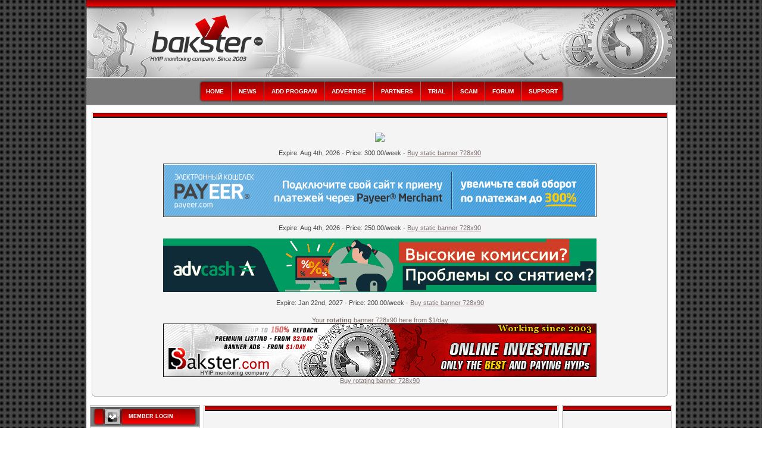

--- FILE ---
content_type: text/html; charset=UTF-8
request_url: https://bakster.com/details/lid/11655/
body_size: 9057
content:
<meta http-equiv="Content-type" content="text/html;charset=windows-1251">
<!DOCTYPE HTML PUBLIC "-//W3C//DTD HTML 4.01//EN" "http://www.w3.org/TR/html4/strict.dtd">
<html>
<head>
<meta http-equiv="Content-type" content="text/html;charset=utf-8">
<title>bakster.com HYIP monitoring company - since 2003 - 150% RCB refback</title>
<META name="description" content="Best checked investment projects HYIP, high yield income, monitoring, contributions under high interests, investments, guarantees, off-shore, money"/>
<meta name="keywords" content="Best checked investment projects HYIP, high yield income, monitoring, contributions under high interests, investments, guarantees, off-shore, money, gold, egold, e-gold, scam, listing, bakster,payments description statistics favourable contributions under high interests money currency exchange payment systems guarantee"/> 
<link href="https://www.bakster.com/style.css" rel="stylesheet" type="text/css">

<script type="text/javascript">
checkEmail = function(email) {
  if (!email)
  {
    return 1;
  }
  else
  {
    a = email.indexOf('@');
    b = email.indexOf('@', a+1);
    c = email.lastIndexOf('.');
    if (a == -1 || b != -1 || c <= a + 2 || a < 1 || c + 2 >= email.length || c + 5 < email.length)
    {
      return 2;
    }
  }
  return 0;
}

startList = function() {
      if (document.all&&document.getElementById) {
            navRoot = document.getElementById("nav");
            for (i=0; i<navRoot.childNodes.length; i++) {
                  node = navRoot.childNodes[i];
                  if (node.nodeName=="LI") {
                        node.onmouseover=function() {this.className+=" over";}
                        node.onmouseout=function() {this.className=this.className.replace(" over", "");}
                  }
            }
      }
}
window.onload=startList;
</script>


<!-- Global site tag (gtag.js) - Google Analytics -->
<script async src="https://www.googletagmanager.com/gtag/js?id=UA-3055883-1"></script>
<script>
  window.dataLayer = window.dataLayer || [];
  function gtag(){dataLayer.push(arguments);}
  gtag('js', new Date());
  gtag('config', 'UA-3055883-1');
</script>

<script type="text/javascript"> //<![CDATA[ 
var tlJsHost = ((window.location.protocol == "https:") ? "https://secure.comodo.com/" : "http://www.trustlogo.com/");
document.write(unescape("%3Cscript src='" + tlJsHost + "trustlogo/javascript/trustlogo.js' type='text/javascript'%3E%3C/script%3E"));
//]]>
</script>
</head>
<body>
<div class="global_wrap">
<div class="header clearfix">
</div>
<div class="head">
<a href="/" class="l">&nbsp;</a>
<!--div style="float:right; margin-top:35px; margin-right:110px" -->
<!-- banners head rotating 468x60 start -->
<!-- banners head rotating 468x60 end --><br />
</div-->
</div>
<div class="clearall"></div>
<div class="menu dark">
			<ul>
                            <li><a href="https://www.bakster.com/home/" class="l">home<span></span></a></li>
                            <li><a href="https://www.bakster.com/news/">news<span></span></a></li>
                            <li><a href="/account/?a=listings">add program<span></span></a></li>
                            <li><a href="/account/?a=banners">advertise<span></span></a></li>
                            <li><a href="https://www.bakster.com/directory/">partners<span></span></a></li>
                            <li><a href="https://www.bakster.com/?type=5">TRIAL<span></span></a></li>
                            <li><a href="https://www.bakster.com/?type=6">SCAM<span></span></a></li>
                            <li><a href="https://www.dreamteammoney.com/index.php?showtopic=41893">FORUM<span></span></a></li>
                            <li><a href="https://www.bakster.com/support/" class="r">SUPPORT<span></span></a></li>
			</ul>
</div>
<div class="banner solidbig">
<!--BIG BANNERS ZONE-->
<table style="width:100%;">
<tr>
 <td  style="padding:4px">
   <div class="block" style="text-align:center; font-size:11px">
     <div class="bord"  style=" padding-bottom:20px">
      <div class="tb" style=" padding-bottom:20px"></div>
<!-- banners static 728x90 start -->
<div style="text-align: center; padding: 5px;">
     <a href=https://exmo.me/?ref=556003><img src="https://exmo.me/static/img/affiliate/affiliate4_ru.png"></a>
     <div> 
  <br>Expire:  Aug 4th, 2026 - Price: 300.00/week - <a href="https://www.bakster.com/account/index.php?a=signup">Buy static banner 728x90</a>
</div>
<br>
        <a href=https://payeer.com/?partner=394807><img src="https://www.bakster.com/images/payeer728.gif"></a>
     <div> 
  <br>Expire:  Aug 4th, 2026 - Price: 250.00/week - <a href="https://www.bakster.com/account/index.php?a=signup">Buy static banner 728x90</a>
</div>
<br>
        <a href=http://wallet.advcash.com/referral/355fcc61-3fbd-47c3-8292-219fff96def4><img src="https://www.bakster.com/images/advcash_ru_728x90.gif"></a>
     <div> 
  <br>Expire:  Jan 22nd, 2027 - Price: 200.00/week - <a href="https://www.bakster.com/account/index.php?a=signup">Buy static banner 728x90</a>
</div>
<br>
   </div>
<!-- banners static 728x90 end -->
<a href="https://www.bakster.com/account/index.php?a=signup" target=_blank>Your <b>rotating</b> banner 728x90 here from $1/day</a>
                    <br>
<!-- banners rotating 728x90 start -->
     <a href=https://www.bakster.com/><img src="https://www.bakster.com/images/logo4.gif" alt=""></a>
 <br><a href="https://www.bakster.com/account/index.php?a=signup">Buy rotating banner 728x90</a>
<!-- banners rotating 728x90 end -->
             <br>

                 </div>
    <div class="bttm"><div></div></div>
</div>   
                </td>
</tr>
</table>
<!--BIG BANNERS ZONE END-->
</div>

<div class="middle_wrap clearfixFrontEnd">
 <div class="wrap">
 <div class="content clearfixFrontEnd">

 <div class="block">
  <div class="bord">
        <div class="tb"></div>
<!-- banners rotating 468x60 start -->
<div style="text-align: center; padding: 5px;">
</div>
<!-- banners rotating 468x60 end -->
                                    <br>
<!-- banners static 468x60 start -->
<div style="text-align: center; padding: 5px;">
</div>
<!-- banners static 468x60 end -->   
<div class="marpic" style="text-align:center; padding-bottom:10px; margin-top:20px">
</div>
    </div>
    <div class="bttm"><div></div></div>
</div>

<script type="text/javascript"><!--
function checkVote()
{
  if (!document.vote.email) return true;

  status = checkEmail(document.vote.email.value);

  if (status > 0) {
    if (status == 1)
	    alert('Please, enter your E-Mail address!');
    if (status == 2)
	    alert('Please, enter a valid E-Mail address!');

    document.vote.email.focus();
    return false;
  }
  return true;
}
--></script>

<div class="block details"><div class="bord"><div class="tb"></div>
<div class="goback">&laquo; [ <a href="javascript:history.go(-1)" class="staff">Go Back</a> ]</div>
<div class="tb"></div>
<h5>Program Details</h5>
<div class="program Closed ">
<div class="title clearfix">

<a class="name" href="https://www.bakster.com/go/lid/11655/" target=_blank>[ 10daysprofit ]
  </a>
<ul>
  <li><a href="https://www.bakster.com/add_vote/lid/11655/">Vote Now</a></li>
  <li><a href="https://www.bakster.com/statistics/lid/11655/">Payouts</a></li>
  <li><a href="https://www.bakster.com/report_scam/lid/11655/">Report Scam</a></li>
  <li><a href="https://www.bakster.com/account/?a=return_referral_commission&listing_id=11655">Request RCB</a></li>
  <li><a href="https://www.bakster.com/get_code/lid/11655/">Get Code</a></li>
  <li><a href="https://www.bakster.com/bookmarks/action/add/lid/11655/">Bookmark</a></li>
</ul>
</div>
<div class="main clearfix">
<div class="col1">
 <img src="https://mozshot.nemui.org/shot/120x90?https://10daysprofit.co.uk" alt="10daysprofit screenshot">
  <div class="support"> 
   <a href="mailto:support@10daysprofit.co.uk"><img src="https://www.bakster.com/i/sup_mail.gif" alt="Support E-Mail" title="Support E-Mail"></a>          </div>
  <!-- a href="https://www.allhyipmonitors.com/search/?keyword=https%3A%2F%2F10daysprofit.co.uk%2F%3Fref%3Dbakster&status=4&lid=11655&ref=www.bakster.com" target=_blank>AHM</a -->
  <div class="forums"></div>
</div>
<div class="col2">
  <div class="status status4">
  <!-- Not Paying -->  </div>
   <table class="pratios" >
     <tr>
            <td class="full"><div></div></td>
              <td class="full"><div></div></td>
              <td class="partial"><div style="width: 20%"></div></td>
         </tr>
  </table>
  <div class="percents">1%-2% daily for 10 business day (Principal Return)<br />
150% after 10 business day (Principal include)</div>
  <div class="amountdiv"><span class="label">Min/Max:</span> <b class="min">$25</b> / <b class="max">$250000</b></div>
  <div class="referral"><span class="label">Referral:</span>  <b>5%</b></div>
  <div class="withdrawal"><span class="label">Withdrawal:</span> <b>
  Manual
    </b></div>
</div>
<div class="col3">
  <div class="ourrating">
    <div class="rating">Our Rating:</div>
    <div class="emptystars"><div class="fullstars" style="width: 0%"></div></div>
  </div>
  <div class="usrrating">
    <div class="rating">Users Rating:</div>
    <div class="emptystars"><div class="fullstars" style="width: 100%" title="10.0 / 29 votes"></div></div>
  </div>
  <div class="clearall"></div>
    <div class="investment"><span class="label">Our Invetment:</span> <b>$50.00</b></div>
  <div class="ratio"><span class="label">Payout Ratio:</span> <b>220%</b> <span class="inprofit">in profit</span></div>
  <div class="lastpayout"><span class="label">Last Payout:</span> <b>Feb 7th, 2018</b></div>
    <div class="added"><span class="label">Added:</span> <b>Jul 18th, 2017</b></div>
  <div class="monitored"><span class="label">Monitored:</span> <b>552</b> days</div>
    <div class="lifetime"><span class="label">Lifetime:</span> <b>552</b> days</div>
  </div>
</div>
<div class="description"><a href="https://www.hyiprank.com/?key=&lid=11655&ref=bakster.com" target="blank">hyiprank.com</a>
<a href="https://www.allhyipmonitors.com/search/?keyword=https%3A%2F%2F10daysprofit.co.uk%2F%3Fref%3Dbakster&status=4&lid=11655&ref=bakster.com">All HYIP Monitors</a>
<a href="https://www.hyipbox.org/details/10daysprofit.co.uk">HyipBox.org</a>
<a href="https://www.hyip.bz/index/search?search=https://10daysprofit.co.uk/?ref=bakster&status=4&lid=11655&ref=hyips.bz">HYIP.bz</a>
<a href="https://czechhyipmonitor.cz/?key=https%3A%2F%2F10daysprofit.co.uk%2F%3Fref%3Dbakster&lid=11655&ref=bakster.com" target="blank">CzechHYIPMonitor</a>
<a href="https://www.hyip.biz/details/10daysprofit.co.uk"><img src="https://www.hyip.biz/informer/10daysprofit.co.uk" border="0" alt="HYIP.biz"></a>
<a href="https://all-hyip-monitors.com/?key=10daysprofit.co.uk&lid=11655&ref=bakster.com" target="blank">all-hyip-monitors.com</a>
</div>
<div class="paysystems"><img src="https://www.bakster.com/images/PerfectMoney.png" alt="PerfectMoney" title="PerfectMoney"> <img src="https://www.bakster.com/images/Payeer.png" alt="Payeer" title="Payeer"> <img src="https://www.bakster.com/images/Bitcoin.png" alt="Bitcoin" title="Bitcoin"> <img src="https://www.bakster.com/images/LiteCoin.png" alt="LiteCoin" title="LiteCoin"> <img src="https://www.bakster.com/images/AdvCash.png" alt="AdvCash" title="AdvCash"> </div>
<div class="options"><img src="https://www.bakster.com/images/SSL.png" alt="SSL" title="SSL"> <img src="https://www.bakster.com/images/DDOS.png" alt="DDOS" title="DDOS"> <img src="https://www.bakster.com/images/GC.png" alt="GC" title="GC"> </div>

</div>
<div class="clearall"></div>
<div class="tb"></div>
<h5>Vote Status</h5>
<div class="votes_summary">
<div class="summary mood3 clearfix">
 <div class="mood">Very Good</div>
 <div class="rate"><div style="width:101%" title="29 votes (100%)"></div></div>
</div>
<div class="summary mood2 clearfix">
 <div class="mood">Good</div>
 <div class="rate"><div style="width:1%" title="0 votes (0%)"></div></div>
</div>
<div class="summary mood1 clearfix">
 <div class="mood">Bad</div>
 <div class="rate"><div style="width:1%" title="0 votes (0%)"></div></div>
</div>
<div class="summary mood0 clearfix">
 <div class="mood">Very Bad</div>
 <div class="rate"><div style="width:1%" title="0 votes (0%)"></div></div>
</div>
</div>

<div class="tb"></div>
<h5>Vote Information</h5>
<table class="votes list">
<tr>
  <th>Rating</th>
  <th>Info</th>
  <th>Comment</th>
</tr>
<tr class="row1">
  <td style="text-align: center;">
            <img src="https://www.bakster.com/images/r3.gif" alt="Very Good" title="Very Good">  </td>
  <td class="info">
   xxxxx@bakster.com<br />
   .xxx<br />
   Feb 7th, 2018 11:03:00
  </td>
  <td>Payment Received</td>
</tr>
<tr class="row2">
  <td style="text-align: center;">
            <img src="https://www.bakster.com/images/r3.gif" alt="Very Good" title="Very Good">  </td>
  <td class="info">
   xxxxx@bakster.com<br />
   .xxx<br />
   Feb 5th, 2018 12:53:00
  </td>
  <td>Payment Received</td>
</tr>
<tr class="row1">
  <td style="text-align: center;">
            <img src="https://www.bakster.com/images/r3.gif" alt="Very Good" title="Very Good">  </td>
  <td class="info">
   xxxxx@bakster.com<br />
   .xxx<br />
   Feb 4th, 2018 12:58:00
  </td>
  <td>Payment Received</td>
</tr>
<tr class="row2">
  <td style="text-align: center;">
            <img src="https://www.bakster.com/images/r3.gif" alt="Very Good" title="Very Good">  </td>
  <td class="info">
   xxxxx@bakster.com<br />
   .xxx<br />
   Feb 1st, 2018 13:25:00
  </td>
  <td>Payment Received</td>
</tr>
<tr class="row1">
  <td style="text-align: center;">
            <img src="https://www.bakster.com/images/r3.gif" alt="Very Good" title="Very Good">  </td>
  <td class="info">
   xxxxx@bakster.com<br />
   .xxx<br />
   Jan 30th, 2018 11:36:00
  </td>
  <td>Payment Received</td>
</tr>
<tr class="row2">
  <td style="text-align: center;">
            <img src="https://www.bakster.com/images/r3.gif" alt="Very Good" title="Very Good">  </td>
  <td class="info">
   xxxxx@bakster.com<br />
   .xxx<br />
   Jan 27th, 2018 11:10:00
  </td>
  <td>Payment Received</td>
</tr>
<tr class="row1">
  <td style="text-align: center;">
            <img src="https://www.bakster.com/images/r3.gif" alt="Very Good" title="Very Good">  </td>
  <td class="info">
   xxxxx@bakster.com<br />
   .xxx<br />
   Jan 24th, 2018 15:53:00
  </td>
  <td>Payment Received</td>
</tr>
<tr class="row2">
  <td style="text-align: center;">
            <img src="https://www.bakster.com/images/r3.gif" alt="Very Good" title="Very Good">  </td>
  <td class="info">
   xxxxx@bakster.com<br />
   .xxx<br />
   Jan 4th, 2018 14:44:00
  </td>
  <td>Payment Received</td>
</tr>
<tr class="row1">
  <td style="text-align: center;">
            <img src="https://www.bakster.com/images/r3.gif" alt="Very Good" title="Very Good">  </td>
  <td class="info">
   xxxxx@bakster.com<br />
   .xxx<br />
   Jan 4th, 2018 11:56:00
  </td>
  <td>Payment Received</td>
</tr>
<tr class="row2">
  <td style="text-align: center;">
            <img src="https://www.bakster.com/images/r3.gif" alt="Very Good" title="Very Good">  </td>
  <td class="info">
   xxxxx@bakster.com<br />
   .xxx<br />
   Jan 2nd, 2018 16:17:00
  </td>
  <td>Payment Received</td>
</tr>
<tr class="row1">
  <td style="text-align: center;">
            <img src="https://www.bakster.com/images/r3.gif" alt="Very Good" title="Very Good">  </td>
  <td class="info">
   xxxxx@bakster.com<br />
   .xxx<br />
   Jan 2nd, 2018 12:05:00
  </td>
  <td>Payment Received</td>
</tr>
<tr class="row2">
  <td style="text-align: center;">
            <img src="https://www.bakster.com/images/r3.gif" alt="Very Good" title="Very Good">  </td>
  <td class="info">
   xxxxx@bakster.com<br />
   .xxx<br />
   Dec 27th, 2017 22:58:00
  </td>
  <td>Payment Received</td>
</tr>
<tr class="row1">
  <td style="text-align: center;">
            <img src="https://www.bakster.com/images/r3.gif" alt="Very Good" title="Very Good">  </td>
  <td class="info">
   xxxxx@bakster.com<br />
   .xxx<br />
   Dec 25th, 2017 23:12:00
  </td>
  <td>Payment Received</td>
</tr>
<tr class="row2">
  <td style="text-align: center;">
            <img src="https://www.bakster.com/images/r3.gif" alt="Very Good" title="Very Good">  </td>
  <td class="info">
   xxxxx@bakster.com<br />
   .xxx<br />
   Dec 24th, 2017 16:08:00
  </td>
  <td>Payment Received</td>
</tr>
<tr class="row1">
  <td style="text-align: center;">
            <img src="https://www.bakster.com/images/r3.gif" alt="Very Good" title="Very Good">  </td>
  <td class="info">
   xxxxx@bakster.com<br />
   .xxx<br />
   Dec 13th, 2017 13:33:00
  </td>
  <td>Payment Received</td>
</tr>
<tr class="row2">
  <td style="text-align: center;">
            <img src="https://www.bakster.com/images/r3.gif" alt="Very Good" title="Very Good">  </td>
  <td class="info">
   xxxxx@bakster.com<br />
   .xxx<br />
   Dec 12th, 2017 16:18:00
  </td>
  <td>Payment Received</td>
</tr>
<tr class="row1">
  <td style="text-align: center;">
            <img src="https://www.bakster.com/images/r3.gif" alt="Very Good" title="Very Good">  </td>
  <td class="info">
   xxxxx@bakster.com<br />
   .xxx<br />
   Dec 9th, 2017 20:59:00
  </td>
  <td>Payment Received</td>
</tr>
<tr class="row2">
  <td style="text-align: center;">
            <img src="https://www.bakster.com/images/r3.gif" alt="Very Good" title="Very Good">  </td>
  <td class="info">
   xxxxx@bakster.com<br />
   .xxx<br />
   Dec 7th, 2017 02:37:00
  </td>
  <td>Payment Received</td>
</tr>
<tr class="row1">
  <td style="text-align: center;">
            <img src="https://www.bakster.com/images/r3.gif" alt="Very Good" title="Very Good">  </td>
  <td class="info">
   xxxxx@bakster.com<br />
   .xxx<br />
   Dec 5th, 2017 12:39:00
  </td>
  <td>Payment Received</td>
</tr>
<tr class="row2">
  <td style="text-align: center;">
            <img src="https://www.bakster.com/images/r3.gif" alt="Very Good" title="Very Good">  </td>
  <td class="info">
   xxxxx@bakster.com<br />
   .xxx<br />
   Dec 2nd, 2017 02:11:00
  </td>
  <td>Payment Received</td>
</tr>
<tr class="row1">
  <td style="text-align: center;">
            <img src="https://www.bakster.com/images/r3.gif" alt="Very Good" title="Very Good">  </td>
  <td class="info">
   xxxxx@bakster.com<br />
   .xxx<br />
   Dec 1st, 2017 11:05:00
  </td>
  <td>Payment Received</td>
</tr>
<tr class="row2">
  <td style="text-align: center;">
            <img src="https://www.bakster.com/images/r3.gif" alt="Very Good" title="Very Good">  </td>
  <td class="info">
   xxxxx@bakster.com<br />
   .xxx<br />
   Nov 30th, 2017 02:26:00
  </td>
  <td>Payment Received</td>
</tr>
<tr class="row1">
  <td style="text-align: center;">
            <img src="https://www.bakster.com/images/r3.gif" alt="Very Good" title="Very Good">  </td>
  <td class="info">
   xxxxx@bakster.com<br />
   .xxx<br />
   Aug 2nd, 2017 02:58:00
  </td>
  <td>Payment Received</td>
</tr>
<tr class="row2">
  <td style="text-align: center;">
            <img src="https://www.bakster.com/images/r3.gif" alt="Very Good" title="Very Good">  </td>
  <td class="info">
   xxxxx@bakster.com<br />
   .xxx<br />
   Jul 28th, 2017 19:40:00
  </td>
  <td>Payment Received</td>
</tr>
<tr class="row1">
  <td style="text-align: center;">
            <img src="https://www.bakster.com/images/r3.gif" alt="Very Good" title="Very Good">  </td>
  <td class="info">
   xxxxx@bakster.com<br />
   .xxx<br />
   Jul 28th, 2017 02:16:00
  </td>
  <td>Payment Received</td>
</tr>
</table>

<div class="pages"><b>1</b><a href="https://www.bakster.com/details/lid/11655/p/2/" class="page">2</a><a href="https://www.bakster.com/details/lid/11655/p/2/" class="first">&gt;&gt;&gt;</a></div>

<a name="vote"></a>
<div class="tb"></div>
<h5>Add your Vote</h5>
<form method="post" name="vote" onsubmit="return checkVote()" action="">
<input type="hidden" name="a" value="add_vote">
<input type="hidden" name="action" value="save">
<input type="hidden" name="lid" value="11655">
<table class="form addVoteBbl">
<tr>
  <th>Mood</th>
  <td class="radios">
   <label><input type="radio" name="vote" value=3> <img src="https://www.bakster.com/images/r3.gif" alt="Very Good" title="Very Good"> Very Good</label>
   <label><input type="radio" name="vote" checked value=2> <img src="https://www.bakster.com/images/r2.gif" alt="Good" title="Good"> Good</label>
   <label><input type="radio" name="vote" value=1> <img src="https://www.bakster.com/images/r1.gif" alt="Bad" title="Bad"> Bad</label>
   <label><input type="radio" name="vote" value=0> <img src="https://www.bakster.com/images/r0.gif" alt="Very Bad" title="Very Bad"> Very Bad</label>
  </td>
</tr>
<tr>
  <th>Comments</th>
  <td>
   <input type="text" name="comment" maxlength=255>
   <span class="commField">You can write short comment (max. 255 characters)</span>
  </td>
</tr>
<tr>
  <th>E-Mail</th>
  <td>
   <input type="text" name="email" style="width:300px">
   <span class="commField">we will send you your vote confirmation code</span>  </td>
</tr>
<tr>
  <th><img src="https://www.bakster.com/turing/PHPSESSID/bc889330c4e392fde6ac574dbab479b5/r/64913/" alt="turing code"></th>
  <td><input type=text name="turing" maxlength=6 size=6 style="width:100px; text-align:center"></td>
</tr>
<tr>
  <th></th>
  <td><input type="submit" value="Vote" class=sbmt></td>
</tr>
</table>
</form>
</div>
<div class="bttm"><div></div></div>
</div>
   </div> <!-- /content -->
   </div> <!-- /wrap -->
   <div class="sidebar left_bar">

<script type="text/javascript">
function checklogin() {   
  if (document.loginform.username.value=='') {
    alert("Please enter your username!");
    document.loginform.username.focus();
    return false;
  }
  if (document.loginform.password.value=='') {
    alert("Please enter your password!");
    document.loginform.password.focus();
    return false;
  }
  return true;
}
</script>

<div class="block">
    <div class="bord">
<form method="post" name="loginform" onsubmit="return checklogin()" action="https://www.bakster.com/account/">
<input type=hidden name="a" value="do_login">
<input type=hidden name="referrer" value="">
<h4><p>Member login<span class="l"></span><span class="r"></span><img alt="" src="/i/spec7.gif"></p></h4>
<div class="contentBlock">
<table cellspacing=0 cellpadding=2 border=0 width="100%">
<tr>
 <td class=menutxt width="60">Username:</td>
 <td><input type=text name=username class=inpts size=15></td>
</tr>
<tr>
 <td class=menutxt>Password:</td>
 <td><input type=password name=password class=inpts size=15></td>
</tr>
<tr>
 <td class=menutxt>&nbsp;</td>
 <td><input type=submit value="Login" class=sbmt size=15></td>
</tr>
<tr>
 <td colspan=2 align=center class="loginLinks"><a href="/account/?a=forgot_password" class=menutxt>Password recovery</a>
<br><a href="https://www.bakster.com/account/?a=signup">Sign Up</a>
<br>
<a href="https://www.bakster.com/account/?a=signup">Ref.back up to 150%</a>
<img src="https://www.bakster.com/images/comodo.png" width="95" height="62" alt=""/>
</table>
<!-- <table class="form" style="width: 230px">
<tr>
 <th>Username:</th>
 <td><input type="text" name="username"></td>
</tr>
<tr>
 <th>Password:</th>
 <td><input type="password" name="password"></td>
</tr>
<tr>
  <th><img src="https://www.bakster.com/turing/PHPSESSID/bc889330c4e392fde6ac574dbab479b5/r/64913/" alt="turing code"></th>
  <td><input type=text name="turing" maxlength=6 size=6></td>
</tr>
<tr>
 <th>&nbsp;</th>
 <td><input type="submit" value="Login"></td>
</tr>
</table> -->
</div>
</form>
    </div>
    <div class="bttm"><div></div></div>
</div>

<div class="block">
    <div class="bord">
<h4><p>Text Ads<span class="l"></span><span class="r"></span><img alt="" src="/i/spec2.gif"></p></h4>
<div class="contentBlock">

<div class="banner textads">
<p style="text-align:center"><a href="https://www.bakster.com/account/?a=listings">Buy Text Ads from $1/day</a></p>
</div>

</div>
</form>
    </div>
    <div class="bttm"><div></div></div>
</div>
<div class="block">
    <div class="bord">
<h4><p style="padding:0; text-align:center">Banners 120x120<span class="l"></span><span class="r"></span></p></h4>

        <table cellspacing=0 cellpadding=2 border=0 width=100%>
            <tr>
<td align=center>
</td>
            </tr>
        </table>
    </div>
    <div class="bttm"><div></div></div>
</div>
<div class="block">
    <div class="bord">
<h4><p style="padding:0; text-align:center">Banners 120x120<span class="l"></span><span class="r"></span></p></h4>
        <table cellspacing=0 cellpadding=2 border=0 width=100%>
            <tr>
                <td align=center>
<!-- banners start -->
<div style="text-align: center; padding: 5px;">
<br><a href="https://www.bakster.com/account/?a=listings">Buy static banner 125x125 from $1/day</a>
</td>
            </tr>
        </table>
    </div>
    <div class="bttm"><div></div></div>
</div><div class="block">
    <div class="bord">
<h4><p>Subscribe<span class="l"></span><span class="r"></span><img alt="" src="/i/spec5.gif"></p></h4>
<div class="contentBlock">

<div class="subscribe">

<script language=javascript type="text/javascript"><!--
function checkSubscribe()
{
  status = checkEmail(document.subscribe.email.value);

  if (status > 0) {
    if (status == 1)
	    alert('Please, enter your E-Mail address!');
    if (status == 2)
	    alert('Please, enter a valid E-Mail address!');

    document.subscribe.email.focus();
    return false;
  }

  return true;
}
--></script>


<form method="post" onsubmit="return checkSubscribe()" name="subscribe" action="">
<input type="hidden" name="a" value="maillist">
<input type="hidden" name="display" value="">
<table class="form">
<tr>
 <th>E-mail:</th>
 <td><input type="text" name="email"></td>
</tr>
<tr>
 <th><input type="radio" name="action" value="subscribe" checked></th>
 <td>Subscribe</td>
</tr>
<tr>
 <th><input type="radio" name="action" value="unsubscribe"></th>
 <td>Unsubscribe</td>
</tr>
<tr>
 <td colspan=2 style="text-align:center"><input class="subscrBnt" type="submit" value="Subscribe"></td>
</tr>
</table>
</form>

</div>

</div>
</form>
    </div>
    <div class="bttm"><div></div></div>
</div>				   
		   
	
<div class="block">
    <div class="bord">
        <h4><p>Links Exchange<span class="l"></span><span class="r"></span><img src="/i/spec6.gif" alt="" /></p></h4>
    <div class="contentBlock">
<p style="text-align:center"><a href="https://www.bakster.com/"><img src="https://www.bakster.com/images/logo.gif" alt="bakster.com - HYIP monitoring company - since 2003" width=120 height=60 border="0" /></a></p>

<p>		<a href="https://www.bakster.com/codes/">Put this logo on your site!<br>Click here for the HTML code</a>	</p>
</div>
</div>
     <div class="bttm"><div></div></div>
</div>				   
<div class="block">
    <div class="bord">
        <h4><p>Our button<span class="l"></span><span class="r"></span><img src="/i/spec7.gif" alt="" /></p></h4>
	<div style="text-align:center"><a href="https://www.bakster.com/?a=advertise"><img src="/i/monitoringbutton.gif" width=160 height=270 border=0 alt="HYIP rating and monitor" title="HYIP rating and monitor" style="margin:10px "></a></div>
</div>
     <div class="bttm"><div></div></div>
</div>					   
				   
<div class="block">
    <div class="bord">
<h4><p>Partners Links<span class="l"></span><span class="r"></span><img alt="" src="/i/spec6.gif"></p></h4>
<div class="contentBlock">

<div class="partners"> 
<div  style="text-align:center; padding:10px 0">
<br>
<!-- HYIP.com -->
<a href="https://hyip.com/" target="_blank"><img src="https://hyip.com/images/logo.png" alt="hyip.com" width="120" height="60" border="0" /></a>
<!-- HYIP.com -->
<!-- HYIPexplorerCounter -->
<script type="text/javascript"><!--
bd = "https://counter.hyipexplorer.com/counter.php?id=34";
ur = bd+"&w="+screen.width+"&r="+escape(document.referrer)+"&u=";
ur += escape(document.location)+"&t="+escape(document.title);
ur += "&java=1"+"&sc_random="+Math.random();
document.write('<a href="https://www.hyipexplorer.com/" target="_blank"><img src="'+ur+'" alt="HYIP - online investment" border="0"></a>');
//--></script>
<noscript><a href="https://www.hyipexplorer.com/" target="_blank"><img src="https://counter.hyipexplorer.com/counter.php?id=34" alt="HYIP - online investment" border=0></a></noscript>
<!-- HYIPexplorerCounter -->
<br><br>
<a href="https://monhyip.net/rating/"><img src="https://www.bakster.com/images/nom1.gif" alt="Top 100 HYIP monitorings monhyip.net" border="0" /></a>
<br />
<a href="https://www.bakster.com/sitemap.xml">Sitemap</a>
</div>
</div>

</div>
</form>
    </div>
    <div class="bttm"><div></div></div>
</div>				   
<div class="block">
    <div class="bord">
<h4><p>Last Votes<span class="l"></span><span class="r"></span><img alt="" src="/i/spec7.gif"></p></h4>
<div class="contentBlock">

<div class="last_votes">
<ul class="stats">
    <li>
   <span class="date">Jan 27th, 2026</span>
  </li>
      <li class="clearfix">
   <img src="https://www.bakster.com/images/r3.gif" alt="Payment Received" title="Payment Received">
   <a href="https://www.bakster.com/go/lid/14178/" target=_blank class="name">BitbullPro Limited</a>
  </li>
      <li>
   <span class="date">Jan 7th, 2026</span>
  </li>
      <li class="clearfix">
   <img src="https://www.bakster.com/images/r3.gif" alt="Payment Received" title="Payment Received">
   <a href="https://www.bakster.com/go/lid/14178/" target=_blank class="name">BitbullPro Limited</a>
  </li>
      <li>
   <span class="date">Jan 5th, 2026</span>
  </li>
      <li class="clearfix">
   <img src="https://www.bakster.com/images/r3.gif" alt="Made back my initial investment in 2 weeks! Just totally mind blowing" title="Made back my initial investment in 2 weeks! Just totally mind blowing">
   <a href="https://www.bakster.com/go/lid/14169/" target=_blank class="name">VevreCapital</a>
  </li>
      <li>
   <span class="date">Dec 21st, 2025</span>
  </li>
      <li class="clearfix">
   <img src="https://www.bakster.com/images/r3.gif" alt="Payment Received" title="Payment Received">
   <a href="https://www.bakster.com/go/lid/14178/" target=_blank class="name">BitbullPro Limited</a>
  </li>
      <li>
   <span class="date">Dec 20th, 2025</span>
  </li>
      <li class="clearfix">
   <img src="https://www.bakster.com/images/r3.gif" alt="Hello Vitaly, 30.10 has been successfully sent to your Tron account TQ1EPtPyJd5CELK2tGKinjgLvHLqhh8TYU. Transaction batch is CWJL1IZ45WLZ2JWXHQM0MQZSI9. Date and time December 20, 2025, 7:47:27 a.m. bitbullpro. net" title="Hello Vitaly, 30.10 has been successfully sent to your Tron account TQ1EPtPyJd5CELK2tGKinjgLvHLqhh8TYU. Transaction batch is CWJL1IZ45WLZ2JWXHQM0MQZSI9. Date and time December 20, 2025, 7:47:27 a.m. bitbullpro. net">
   <a href="https://www.bakster.com/go/lid/14178/" target=_blank class="name">BitbullPro Limited</a>
  </li>
      <li>
   <span class="date">Dec 18th, 2025</span>
  </li>
      <li class="clearfix">
   <img src="https://www.bakster.com/images/r3.gif" alt="Hello Ivank, 3.10 has been successfully sent to your Tron account TVTFPWcdRjLKGKSJfP5JGXp46JWGaHpp9B. Transaction batch is CWJL3JYUJGSIWHJGRI5X6EWLWK. Date and time Dec 18, 2025 bitbullpro" title="Hello Ivank, 3.10 has been successfully sent to your Tron account TVTFPWcdRjLKGKSJfP5JGXp46JWGaHpp9B. Transaction batch is CWJL3JYUJGSIWHJGRI5X6EWLWK. Date and time Dec 18, 2025 bitbullpro">
   <a href="https://www.bakster.com/go/lid/14178/" target=_blank class="name">BitbullPro Limited</a>
  </li>
      <li>
   <span class="date">Dec 4th, 2025</span>
  </li>
      <li class="clearfix">
   <img src="https://www.bakster.com/images/r3.gif" alt="This has helped me so much, my financial status has grown so much because of this program and its so easy, I&#039;m just making profit on autopilot" title="This has helped me so much, my financial status has grown so much because of this program and its so easy, I&#039;m just making profit on autopilot">
   <a href="https://www.bakster.com/go/lid/14169/" target=_blank class="name">VevreCapital</a>
  </li>
      <li class="clearfix">
   <img src="https://www.bakster.com/images/r3.gif" alt="Starting this program was very smooth and hassle free. Intuitive too, it made a very good first impression and I commend that" title="Starting this program was very smooth and hassle free. Intuitive too, it made a very good first impression and I commend that">
   <a href="https://www.bakster.com/go/lid/14169/" target=_blank class="name">VevreCapital</a>
  </li>
      <li class="clearfix">
   <img src="https://www.bakster.com/images/r3.gif" alt="I&#039;m Grateful I Found This Platform Early." title="I&#039;m Grateful I Found This Platform Early.">
   <a href="https://www.bakster.com/go/lid/14169/" target=_blank class="name">VevreCapital</a>
  </li>
      <li class="clearfix">
   <img src="https://www.bakster.com/images/r3.gif" alt="Pending Cleared And ROI Paid In Full. Thank You So Much!" title="Pending Cleared And ROI Paid In Full. Thank You So Much!">
   <a href="https://www.bakster.com/go/lid/14169/" target=_blank class="name">VevreCapital</a>
  </li>
  </ul>
</div>

</div>
</form>
    </div>
    <div class="bttm"><div></div></div>
</div>				   
			   			   
  </div> <!-- /sidebar -->
  <div class="sidebar right_bar">
  <div class="block">
                    <div class="bord">
        <div class="tb"></div>
<br>

	<div style="text-align:center">

									<br>
<center>
<br>
<a href="https://twitter.com/BaksterJoh56604" class="twitter-follow-button" data-show-count="false">Follow @BaksterJoh56604</a><script async src="https://platform.twitter.com/widgets.js" charset="utf-8"></script>
</center>
<br>
<table width="100%" border="0" cellpadding="1" cellspacing="0">
<form method=get>
<tr>
  <th align=center class="title">Search</th>
 </tr>
 <tr>
<td><input type="text" name="search" class=inpts size=15><input type="submit" value="Go" class=sbmt></td>
</tr>
</form>
</table>
 <br>
                                                        </div>
</div>					
 <div class="bttm"><div></div></div>
                </div>
  
<div class="block">
    <div class="bord">
<h4><p>Last Payouts<span class="l"></span><span class="r"></span><img alt="" src="/i/spec8.gif"></p></h4>
<div class="contentBlock">

<div class="last_payouts">
<ul class="stats">
    <li>
   <span class="date">Jan 27th, 2026</span>
  </li>
      <li class="clearfix">
   <span class="amount">$5.40</span>
   <a href="https://www.bakster.com/go/lid/14178/" target=_blank class="name">BitbullPro Limited</a>
  </li>
      <li>
   <span class="date">Jan 7th, 2026</span>
  </li>
      <li class="clearfix">
   <span class="amount">$4.80</span>
   <a href="https://www.bakster.com/go/lid/14178/" target=_blank class="name">BitbullPro Limited</a>
  </li>
      <li>
   <span class="date">Dec 21st, 2025</span>
  </li>
      <li class="clearfix">
   <span class="amount">$8.40</span>
   <a href="https://www.bakster.com/go/lid/14178/" target=_blank class="name">BitbullPro Limited</a>
  </li>
      <li>
   <span class="date">Nov 23rd, 2025</span>
  </li>
      <li class="clearfix">
   <span class="amount">$4.20</span>
   <a href="https://www.bakster.com/go/lid/14178/" target=_blank class="name">BitbullPro Limited</a>
  </li>
      <li>
   <span class="date">Nov 8th, 2025</span>
  </li>
      <li class="clearfix">
   <span class="amount">$9.60</span>
   <a href="https://www.bakster.com/go/lid/14178/" target=_blank class="name">BitbullPro Limited</a>
  </li>
      <li>
   <span class="date">Sep 22nd, 2025</span>
  </li>
      <li class="clearfix">
   <span class="amount">$1.50</span>
   <a href="https://www.bakster.com/go/lid/14175/" target=_blank class="name">Crypto Botics Limited</a>
  </li>
      <li>
   <span class="date">Sep 17th, 2025</span>
  </li>
      <li class="clearfix">
   <span class="amount">$0.10</span>
   <a href="https://www.bakster.com/go/lid/14169/" target=_blank class="name">VevreCapital</a>
  </li>
      <li>
   <span class="date">Sep 7th, 2025</span>
  </li>
      <li class="clearfix">
   <span class="amount">$0.10</span>
   <a href="https://www.bakster.com/go/lid/14169/" target=_blank class="name">VevreCapital</a>
  </li>
      <li class="clearfix">
   <span class="amount">$1.50</span>
   <a href="https://www.bakster.com/go/lid/14175/" target=_blank class="name">Crypto Botics Limited</a>
  </li>
      <li>
   <span class="date">Aug 23rd, 2025</span>
  </li>
      <li class="clearfix">
   <span class="amount">$0.00</span>
   <a href="https://www.bakster.com/go/lid/14169/" target=_blank class="name">VevreCapital</a>
  </li>
  </ul>
</div>

</div>
</form>
    </div>
    <div class="bttm"><div></div></div>
</div>				   
<div class="block">
    <div class="bord">
<h4><p>Last Deposits<span class="l"></span><span class="r"></span><img alt="" src="i/spec7.gif"></p></h4>
<div class="contentBlock">

<div class="last_deposits">
<ul class="stats">
    <li>
   <span class="date">Oct 8th, 2025</span>
  </li>
      <li class="clearfix">
   <span class="amount">$300.00</span>
   <a href="https://www.bakster.com/go/lid/14178/" target=_blank class="name">BitbullPro Limited</a>
  </li>
      <li>
   <span class="date">Aug 10th, 2025</span>
  </li>
      <li class="clearfix">
   <span class="amount">$50.00</span>
   <a href="https://www.bakster.com/go/lid/14177/" target=_blank class="name">EXOLEDGER</a>
  </li>
      <li>
   <span class="date">Jul 29th, 2025</span>
  </li>
      <li class="clearfix">
   <span class="amount">$200.00</span>
   <a href="https://www.bakster.com/go/lid/14176/" target=_blank class="name">Solforge Ltd</a>
  </li>
      <li>
   <span class="date">Jul 24th, 2025</span>
  </li>
      <li class="clearfix">
   <span class="amount">$30.00</span>
   <a href="https://www.bakster.com/go/lid/14175/" target=_blank class="name">Crypto Botics Limited</a>
  </li>
      <li>
   <span class="date">Jul 19th, 2025</span>
  </li>
      <li class="clearfix">
   <span class="amount">$50.00</span>
   <a href="https://www.bakster.com/go/lid/14174/" target=_blank class="name">FELOS LIMITED</a>
  </li>
      <li>
   <span class="date">Jun 8th, 2025</span>
  </li>
      <li class="clearfix">
   <span class="amount">$35.00</span>
   <a href="https://www.bakster.com/go/lid/14173/" target=_blank class="name">FIN-SOLUTIONS</a>
  </li>
      <li>
   <span class="date">May 31st, 2025</span>
  </li>
      <li class="clearfix">
   <span class="amount">$30.00</span>
   <a href="https://www.bakster.com/go/lid/14172/" target=_blank class="name">GENTIUS LTD</a>
  </li>
      <li>
   <span class="date">May 1st, 2025</span>
  </li>
      <li class="clearfix">
   <span class="amount">$25.00</span>
   <a href="https://www.bakster.com/go/lid/14171/" target=_blank class="name">BOT INVESTAI</a>
  </li>
      <li>
   <span class="date">Apr 10th, 2025</span>
  </li>
      <li class="clearfix">
   <span class="amount">$30.00</span>
   <a href="https://www.bakster.com/go/lid/14170/" target=_blank class="name">VANGUARD</a>
  </li>
      <li>
   <span class="date">Apr 6th, 2025</span>
  </li>
      <li class="clearfix">
   <span class="amount">$10.00</span>
   <a href="https://www.bakster.com/go/lid/14169/" target=_blank class="name">VevreCapital</a>
  </li>
  </ul>
</div>

</div>
</form>
    </div>
    <div class="bttm"><div></div></div>
</div>					   
<div class="block">
    <div class="bord">
<h4><p>Top Monitored<span class="l"></span><span class="r"></span><img alt="" src="/i/spec7.gif"></p></h4>
<div class="contentBlock">

<div class="top_monitored">
<ul class="stats">
  <li class="clearfix">
   <a href="https://www.bakster.com/go/lid/14106/" target=_blank class="name">Onic-Hour</a>
   <span class="monitored">555 days</span>
  </li>
  <li class="clearfix">
   <a href="https://www.bakster.com/go/lid/14169/" target=_blank class="name">VevreCapital</a>
   <span class="monitored">315 days</span>
  </li>
  <li class="clearfix">
   <a href="https://www.bakster.com/go/lid/14178/" target=_blank class="name">BitbullPro Limited</a>
   <span class="monitored">121 days</span>
  </li>
</ul>
</div>

</div>
</form>
    </div>
    <div class="bttm"><div></div></div>
</div>				   
<div class="block">
    <div class="bord">
<h4><p>Last Scams<span class="l"></span><span class="r"></span><img alt="" src="/i/spec3.gif"></p></h4>
<div class="contentBlock">

<div class="last_scams">
<ul class="stats">
  <li class="clearfix">
   <a href="https://www.bakster.com/go/lid/14175/" target=_blank class="name">Crypto Botics Limited</a>
  </li>
  <li class="clearfix">
   <a href="https://www.bakster.com/go/lid/14179/" target=_blank class="name">Mainer Tron</a>
  </li>
  <li class="clearfix">
   <a href="https://www.bakster.com/go/lid/14177/" target=_blank class="name">EXOLEDGER</a>
  </li>
  <li class="clearfix">
   <a href="https://www.bakster.com/go/lid/14176/" target=_blank class="name">Solforge Ltd</a>
  </li>
  <li class="clearfix">
   <a href="https://www.bakster.com/go/lid/14117/" target=_blank class="name">GetBtcIncome</a>
  </li>
  <li class="clearfix">
   <a href="https://www.bakster.com/go/lid/14174/" target=_blank class="name">FELOS LIMITED</a>
  </li>
  <li class="clearfix">
   <a href="https://www.bakster.com/go/lid/14167/" target=_blank class="name">EarnByBitDeposit</a>
  </li>
  <li class="clearfix">
   <a href="https://www.bakster.com/go/lid/14116/" target=_blank class="name">Hour Return LTD</a>
  </li>
  <li class="clearfix">
   <a href="https://www.bakster.com/go/lid/14173/" target=_blank class="name">FIN-SOLUTIONS</a>
  </li>
  <li class="clearfix">
   <a href="https://www.bakster.com/go/lid/14172/" target=_blank class="name">GENTIUS LTD</a>
  </li>
</ul>
</div>

</div>
</form>
    </div>
    <div class="bttm"><div></div></div>
</div>	   
  </div>
</div> <!-- /middle_wrap -->

<div class="footer"> 
 <div class="footmy">All Rights Reserved. <a href="https://www.bakster.com/">bakster.com - HYIP monitoring company since 2003</a></div>
</div>

</div> <!-- globa_wrap -->
<script language="JavaScript" type="text/javascript">
TrustLogo("https://www.bakster.com/images/comodo_secure_seal_100x85_transp.png", "CL1", "none");
</script>
<a  href="https://www.positivessl.com/" id="comodoTL">Positive SSL</a>
</body>
</html>
                

--- FILE ---
content_type: text/css
request_url: https://www.bakster.com/style.css
body_size: 1782
content:
@import url("css/header.css");
@import url("css/footer.css");
@import url("css/sidebar.css");
@import url("css/content.css");
@import url("css/program.css");
@import url("css/details.css");
@import url("css/news.css");
@import url("css/banners.css");
@import url("css/directory.css");
@import url("css/user.css");

* {
	padding: 0;
	margin: 0;
}
img {
	border: 0;
	vertical-align: middle;
}

a.staff {
	font-size: 10px;
}

html {}

body {
	font:11px/14px Tahoma, Verdana, Arial, Helvetica, sans-serif;
	_behavior:url('csshover.htc');
	background:url('i/bg_body.gif');
	color: #474747;
}
a {font-size:11px; color:#000}

.head {
	background:url('i/head_img.jpg') no-repeat;
	height:130px;
	width:990px;
	text-align:right;
}
.head a {color:#333333; font-weight:bold;}
.head a.l {
	display:block;
	width:290px;
	height:130px;
	text-decoration:none;
	float:left;
}

.global_wrap {
	background-color: #ffffff;
	margin:0 auto;
	width: 990px;
	border: none;
	border-width: 0 0 0 0;
}

.error {
	background: #FFEEEE;
	padding: 3px 3px 3px 30px;
	border: solid 1px red;
	margin: 2px 0 2px 0;
	color: #660000;
	display: block;
}
.error li {
    margin:3px 0;
}
.message {
	background: #FFFFEE;
	padding: 3px 3px 3px 15px;
	border: solid 1px yellow;
	margin: 2px 0 2px 0;
	color: #333300;
}
.ok {
	background: #EEFFEE;
	padding: 3px 3px 3px 22px;
	border: solid 1px green;
	margin: 2px 0 2px 0;
	color: #006600;
	min-height: 20px;
}

.block .bord {
    background: #f4f4f4;
    border: 1px solid #c0c0c0;
}
.block .cont {
    background:#EFEED1;
    border: 1px solid #dfdec9;
    margin: 5px;
    padding:10px;
}
.block .cont p {
    margin:0;
}
.block .marpic img {margin-right:4px;}
.block p {
    margin-bottom:10px;
	font-size:11px;
}

.block .tb {
    background: url('i/bg_block1.gif') repeat-x;
    height: 8px;
    overflow:hidden;
    _zoom:1;
    margin: 1px 1px 0;
}
.block h5 {
	background:#7a7a7a;
    border-top:1px solid #2a2a2a;
    border-bottom:1px solid #2a2a2a;
    color:#fff;
    font-size:13px;
    line-height:1;
    overflow: hidden;
    margin:0 1px;
	padding:4px 10px;
    _zoom:1;
}
.block h4 {
    background:#7a7a7a;
    border-top:1px solid #2a2a2a;
    border-bottom:1px solid #2a2a2a;
    color:#fff;
    overflow: hidden;
    margin: 2px 0 0;
    text-transform:uppercase;
    _zoom:1;
}
.block h4 p {
    background:url('i/bg_h4.gif') repeat-x;
    margin: 0 4px;
    padding:0 6px 0 60px;
    position:relative;
    font-size:9px;
    height:31px;
    line-height:31px;
    z-index: 0;
}

.block h4 .fix {
    float:left;
    width:150px;
}
.block h4 a {
    color:#fff;
    float: right;
    text-transform: none;
    line-height: 31px;
    margin-right:6px;
	font-size:11px;
}
.block h4 span {
    position:absolute;
    height:31px;
    top:0;
    width:6px;
}
.block h4 .l {
    background:url('i/h4_sides.gif') no-repeat;
    left:0;
}
.block h4 .r {
    background:url('i/h4_sides.gif') no-repeat 100% 0;
    right:0;
    _right:-1px;
}
.block h4 img {
    position: absolute;
    top:0;
    left:17px;
}
.block .wrap_bann {
    background: #fefefe;
    border: 1px solid #d8d8d8;
    color: #858585;
    font-size:11px;
    margin: 3px 3px 5px;
    padding: 4px;
}
.wrap_bannB {
    background: #fefefe;
    border: 1px solid #d8d8d8;
    color: #858585;
    font-size:11px;
    margin: 3px 50px;
    padding: 4px;
}
.block .wrap_bann span {
    float: right;
    margin-top: 12px;
    width:73px;
}
.block .bttm {
    background: url('i/br.gif') no-repeat 100% 0;
    height: 5px;
    overflow: hidden;
    position:relative;
    top:-5px;
}
.block .bttm div {
    background: url('i/bl.gif') no-repeat;
    height: 5px;
    overflow: hidden;
}
.goback {
    padding:10px;
    text-align:center;
}
.goback a {font-szie:11px}
/* ------------ middle ------------ */
.middle_wrap .wrap {
	float: left;
	width: 100%;
}
.middle_wrap .sidebar {
	float: left;
	width: 189px;
	margin-left: -100%;
	position:relative;
	left:4px;
}

.middle_wrap .sidebar.right_bar {
	float:left;
	left:0;
	margin-left:-193px;
	width:189px;
}
.middle_wrap .content {
	margin-left: 187px;
	margin-right:187px;
}
.footer {clear:both}
/* ------------ middle admin panel------------ */
.middle_wrap .content.clearfix {
    margin-right:0;
}
.middle_wrap.clearfix .sidebar > div {
    padding:0;
}
.middle_wrap.clearfix .sidebar .menu {
    background:none;
    border:none;
    margin:1px 0 0;
    padding:0;
}
.middle_wrap.clearfix .sidebar .menu li {
    border-bottom:1px solid #7a7a7a;
    border-bottom:1px solid #7a7a7a;
    display:block;
    padding:0;
}
.middle_wrap.clearfix .sidebar .menu li a {
    margin:0;
    padding:5px;
}
.middle_wrap.clearfix .sidebar h2 {margin-top:0;}
/* ------------ table.form --------- */
table.form {
	width: 100%;
}
table.form th {
	width: 40%;
	text-align: right;
}
table.form td {
	width: 60%;
	text-align: left;
}
table.form td input[type=text],
table.form td input[type=password],
table.form td textarea,
table.form td select {
	width: 100%;
}

/* ------------ pages ------------- */
.pages {
	text-align: center;
	padding: 5px;
}
.pages a {
	padding: 3px;
}
.pages b {
	padding: 3px;
}

/* ------------ staff ------------- */

.clearall {
	clear: both;
	margin: 0;
	padding: 0;
	height: 0;
}
.clearfix,
.clearfixFrontEnd{ zoom: 1 }
.clearfix:after,
.clearfixFrontEnd:after {
content: ' ';
clear:both;
display: block;
width: 0; height: 0;
overflow: hidden;
font-size: 0;
}

--- FILE ---
content_type: text/css
request_url: https://www.bakster.com/css/header.css
body_size: 591
content:
/* ------------ header ------------ */
.header {
	overflow: hidden;
}
.header:after {
	clear: both;
}

.menu {
    background:#cccccc;
    border-top:1px solid #A9A9A9;
    border-bottom:1px solid #A9A9A9;
    color:#fff;
    font-size:9px;
    font-weight:bold;
    margin: 1px 0 5px;
    padding: 3px 0;
    text-align: center;
    text-transform:uppercase;
}
.dark {background:#7a7a7a;}
.menu a {
    background: url('../i/bg_menu.gif') repeat-x;
    font-size:10px;
    color:#fff;
	display:inline-block;
    margin-right:-2px;
    padding:12px;
    position: relative;
    text-decoration: none;
}
.menu a span {
    background: url('../i/bg_menu_act.gif') no-repeat 100% 0;
    display: none;
    position: absolute;
    height: 37px;
    right:0;
    top:0; 
    width:6px;
}
.menu a.r span {
    background: url('../i/bg_menu_act.gif') no-repeat;
    left:0;
}
.menu a.l {
    background: url('../i/menu_sides.gif') no-repeat;
}
.menu a.r {
    background: url('../i/menu_sides.gif') no-repeat 100% 0;
}
.menu a.l:hover {
    background: url('../i/menu_sides_act.gif') no-repeat;
}
.menu a.r:hover {
    background: url('../i/menu_sides_act.gif') no-repeat 100% 0;
}

.menu a:hover {
    background: url('../i/bg_menu_act.gif') no-repeat;
    color:#000;
}
.menu a:hover span {display: block}
.menu ul {
    margin:0;
    display: inline;
}
.menu li {
    display: inline;
}
/* Fix IE. Hide from IE Mac \*/
* html .heade_menu ul li { float: left; height: 1%; }
* html .heade_menu ul li a { height: 1%; }
/* End */


--- FILE ---
content_type: text/css
request_url: https://www.bakster.com/css/footer.css
body_size: 332
content:
/* ------------ footer ------------ */
.footer .disclimer {
	background: #FF8D00 url(../images/disclimer_bg.png) top repeat-x;
	min-height: 65px;
	vertical-align: middle;
	padding: 10px;
	color: #FFFFFF;
	text-align: left;
}
.footer .disclimer b {
	color: #FDEFDD;
}

.footer .copyright {
	color: #FFFFFF;
	background: #FFD198 url(../images/copyright_bg.png) top repeat-x;
	height: 21px;
	padding: 10px;
	text-align: center;
}

.footer .copyright a,
.footer .copyright a:active,
.footer .copyright a:visited {
	color: #FFFFFF;
}
.footer .copyright a:hover {
	color: #FDEFDD;
}
.footer .footmy {
	background:url(../i/foot.png) no-repeat; text-align:center; height:22px ; padding:9px 0 20px 0
}


--- FILE ---
content_type: text/css
request_url: https://www.bakster.com/css/content.css
body_size: 1160
content:
/* ------------ content ------------ */
.content {
	padding:0 10px 0;
	text-align: left;
}

.content a,
.content a:active,
.content a:visited {
	color: #c90000;
}
.content a:hover {
	color: #f00;
}

h3 {
	font-size: 22px;
	color: #c90000;
	font-weight:normal;
	text-align: left;
	padding: 7px;
	border-bottom: solid 2px #c90000;
	margin-bottom: 10px;
}

/* ------------ table.form --------- */
.content table.form {
    font-size:12px;
	width: 100%;
}
.content table.form th {
	font-size:11px;
	width: 20%;
	padding: 5px;
	padding-top:8px;
	text-align: right;
	vertical-align:top;
}
.content table.form td {
	width: 70%;
	padding: 5px;
	text-align: left;
	vertical-align:top;
}
.content table.form.nosize td {
	width: auto;
}
.content table.form.nosize th {
	width: auto;
}
.content table.form thead th {
	width: auto;
	padding: 5px;
	text-align: center;
	background: #FFC982;
	color: #FFFFFF;
}
.content table.form thead td {
	width: auto;
	padding: 5px;
	text-align: left;
}

.content table.form td input[type=text],
.content table.form td input[type=password],
.content table.form td textarea,
.content table.form td select {    
	padding:3px;
	width: 95%;
}
.content table.form td input[type=text],
.content table.form td input[type=password],
.content table.form td textarea {
    background:url("/images/bg_input.gif") repeat-x #fff;
    border: 1px solid #A7A7A7;
    color: #000;
    font-family: Tahoma;
    font-size: 11px;
}
.content table.form .commField {
    display:block;
    font-size:11px;
}
.content table.form .sbmt {
    padding:3px;
    min-width:80px;
    *min-width:0;
}
.loginUserTbl .remPass {
    display:block;
    margin:10px 0;
}
div.signup table.signupTbl input[type='text'],
div.signup table.signupTbl input[type='password'] {
    width:300px;
}
.get_code {
    overflow:hidden;
    padding:10px 10px 0;
}
.get_code .screen,
.get_code .codes,
.get_code .codeCorner {
    float:left;    
}
.get_code .screen {
    margin-bottom:10px;
    width:175px;
}
.get_code .codes {
    width:397px;
}
.get_code textarea {
    height:57px;
    width:95%;
}
.get_code .codeCorner {
    margin-bottom:10px;
    width:49%;
}
.get_code h6 {
    font-size:12px;
    margin-bottom:10px;
}

table.list {
    border-spacing: 0;
    font-size:12px;
    width: 100%;
}
.list th {
    height: 30px;
    border-bottom: solid 1px #7a7a7a;
    color: #474747;
    font-size:11px;
    text-align: left;
    padding:5px 10px;
}
.list td {
    height: 30px;
    border-bottom: dotted 1px #7a7a7a;
    padding:5px 10px;
    text-align: left;
}
.list td.info {
    font-size:11px;
}
.list .row1 {
    background: #FFFFFF;
}
.list .row2 {
    background: #f4f4f4;
}
.list .spend {
    color: #660000;
}
.list .profit {
    color: #006600;
}
.list .title {
    background: #FFC982;
    color: #FFFFFF;
    font-weight: bold;
    padding-left: 10px;
    margin-top: 10px;
}

div.text {
    background:#fff;
    border: 1px solid #DFDEC9;
    margin: 5px;
    padding: 10px;
}
.captchaField {
    text-align:center;
    width:100px !important;
}
.addListing .payment_systems,
.addListing .options {
    display:inline-block;
    margin:0 25px 10px 0;
}
.addListing .payment_systems input,
.addListing .options input {
    height:14px;
    margin:0;
    vertical-align:top;
    width:14px;
}

.inform {margin:10px}

--- FILE ---
content_type: text/css
request_url: https://www.bakster.com/css/program.css
body_size: 1565
content:
/* -------- program ----- */
.list {margin-bottom:20px}
.list .bord {
    background:#f4f4f4;
    border: 1px solid #C0C0C0;
}
.list .header h1 {	
    background: url("/i/bg_h4.gif") repeat-x;
    font-size: 9px;
    float: left;
    height: 31px;
    line-height: 31px;
    margin: 0 4px;
    min-width:150px;
    padding: 0 6px 0 60px;
    position: relative;
    text-transform: uppercase;
    z-index: 0;
    _width: 150px;
}
.list .header h1 span {
    height: 31px;
    position: absolute;
    top: 0;
    width: 6px;
}
.list .header h1 span.l {
    background: url("/i/h4_sides.gif") no-repeat;
    left: 0;
}
.list .header h1 span.r {
    background: url("/i/h4_sides.gif") no-repeat 100% 0;
    right: 0;
}
.list .header h1 span.letter {
    left: 17px;
    height:31px;
    position: absolute;
    top: 0;
    width:32px;
}
.list .header {
    background: #7A7A7A;
    border-bottom: 1px solid #2A2A2A;
    border-top: 1px solid #2A2A2A;
    color: #fff;
    margin: 2px 0 0;
    overflow: hidden;
}
.list .header a {
    color: #fff;
    float: right;
    font-size: 11px;
    line-height: 31px;
    margin-right: 6px;
}
.list.Premium .letter {background:url("/i/specP.gif")}
.list.Normal .letter {background:url("/i/specI.gif")}
.list.Trial .letter {background:url("/i/specN.gif")}
.list.Games .letter {background:url("/i/specM.gif")}
.list.Scam .letter {background:url("/i/specS.gif")}

.list.Premium .title {background:#f2da92}
.list.Scam .title {background:#dfb5b5}

.program {
    background:#fff;
    border: 1px solid #DFDEC9;
    margin: 5px;
    padding:10px;
}
.Scam .program {background:#fbe7e7}
.Premium .program {background:#fff6cd}

.program.sticky {
    background: #FFDAAB;
}

.program .title {
    background:#f4f4f4;
    border-radius:5px;
	-moz-border-radius:5px;
	-webkit-border-radius:5px;
    font-weight:normal;
    margin:0 0 10px;
    padding:7px 10px;
    text-align: right;
}
.program .title a {color:#9f0000}
.program .title a:hover {color:#f30000}
.program .title a.name {
    float: left;
    font-family: "Times New Roman";
    font-size: 16px;
    font-weight: bold;
    text-align: left;
    text-decoration: none;
    width: 35%;
}
.program .new {
    color: red;
    font-weight: bold;
}
.program .title ul {
    list-style: none;
    overflow: hidden;
}
.program .title li {
    display: inline;
    margin-left:5px;
}
.program .title li a {    
    font-size: 10px;
}
.program .main .col1,
.program .main .col2,
.program .main .col3 {line-height:1.6}

.program .main .col1 {
    float: left;
    margin-right:10px;
    width: 125px;
}
.program .main .col2,
.program .main .col3 {
    float: left;
    width: 36%;
    padding-top: 3px;
}
.program .main .label {
    display:inline-block;
    width:90px;
}
.program .status {
    background-repeat:no-repeat;
    font-weight: bold;
    height:27px;
    text-transform: uppercase;
}
.program .status1 {
    background-image:url("/i/m_pay.gif");
    color: green;
}
.program .status2 {
    background-image:url("/i/m_wait.gif");
    color:#4577b2;
}
.program .status3 {
    background-image:url("/i/m_prob.gif");
    color: orange;
}
.program .status4 {
    background-image:url("/i/m_npay.gif");
    color: red;
}


.program .percents {
    font-weight: bold;
    font-size: 11px;
    padding-right:10px;
}

.program .ourrating,
.program .usrrating {clear:both}

.program .rating {
    float: left;
    height:17px;
    width:90px;
}

.program .emptystars {
    float: left;
    background: url('/i/star2.gif');
    position: relative;
    width: 90px;
    height: 17px;
}
.program .fullstars {
    background: url('/i/star1.gif');
    position: absolute;
    height: 18px;
    top: 0;
    left: 0;
}

.program .description {
    border-top: dotted 1px #7a7a7a;
    border-bottom: dotted 1px #7a7a7a;
    line-height:1.5;
    margin:10px 0;
    padding:10px;
}

.program .paysystems {
    margin:11px 0 0;
    text-align:right;
}
.program .options {
    display: inline;
    margin: 3px 0;
}

.program .adminnote {
    background: #FEEEDD;
    border: dotted 1px #CB7000;
    padding: 2px 5px 2px 5px;
    margin: 2px 0 2px 0;
}

.program .support,
.program .forums {
    text-align: center;
    margin-top:3px;
}
.program .support a,
.program .forums a {
    margin:0 4px;
}
.program .adminnote b {
    color: #CB7000;
}

.program .pratios {
    width: 150px;
    height: 10px;
    background: #FFFFFF;
    border: solid 1px #a8a8a8;
    margin:8px 0 7px;
}
.program .pratios td {
    border:none;
    height:auto;
    padding:0;
}
.program .pratios div {
    background: #a8a8a8;
    height: 6px;
    overflow:hidden;
}
.program .pratios .full div {}
.program .pratios .partial div {}

.program_add .payment_systems {
    padding: 2px;
}
.program_add .options {
    padding: 2px;
}

--- FILE ---
content_type: text/css
request_url: https://www.bakster.com/css/news.css
body_size: 299
content:
/* -------- news -------- */
.news .title {
	font-size: 13px;
	font:"Trebuchet MS", Verdana, Tahoma;
	padding: 5px;
}
.news .text {
	padding: 5px;
}
.news .date {
	text-align: right;
	padding: 5px;
}
.oneNews .date {
	margin:10px 0 5px;
}
.news .spons {
	background: #eee8e8;
	font-size:14px; 
	font-weight:bold;
	border-bottom:none;
	border-radius:5px;
	-moz-border-radius:5px;
	-webkit-border-radius:5px;
	padding:8px;
}

.item {
    border-bottom: 1px dotted #C0C0C0;
    margin: 6px 0;
}
.oneNews {margin:0 10px}